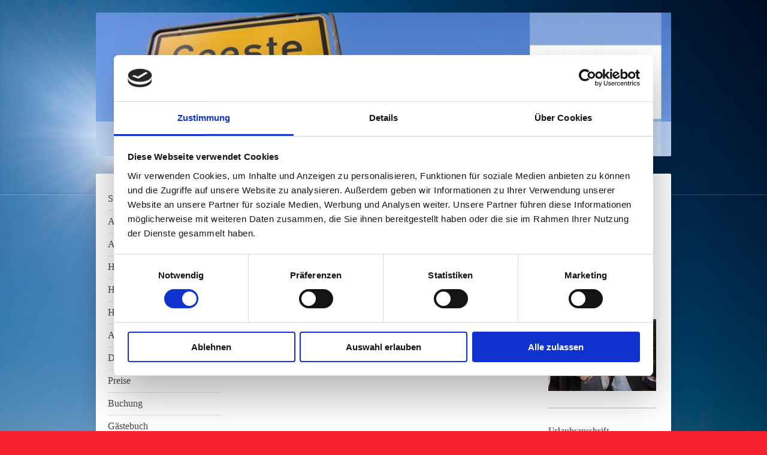

--- FILE ---
content_type: text/html; charset=UTF-8
request_url: https://www.xn--ferienhuser-schmidt-mwb.de/impressum-datenschutz-cookies-streitbeilegung/online-streitbeilegung/
body_size: 6903
content:
<!DOCTYPE html>
<html lang="de"  ><head prefix="og: http://ogp.me/ns# fb: http://ogp.me/ns/fb# business: http://ogp.me/ns/business#">
    <meta http-equiv="Content-Type" content="text/html; charset=utf-8"/>
    <meta name="generator" content="IONOS MyWebsite"/>
        
    <link rel="dns-prefetch" href="//cdn.website-start.de/"/>
    <link rel="dns-prefetch" href="//108.mod.mywebsite-editor.com"/>
    <link rel="dns-prefetch" href="https://108.sb.mywebsite-editor.com/"/>
    <link rel="shortcut icon" href="//cdn.website-start.de/favicon.ico"/>
        <title>Ferienhaus - Online Streitbeilegung</title>
    <style type="text/css">@media screen and (max-device-width: 1024px) {.diyw a.switchViewWeb {display: inline !important;}}</style>
    <style type="text/css">@media screen and (min-device-width: 1024px) {
            .mediumScreenDisabled { display:block }
            .smallScreenDisabled { display:block }
        }
        @media screen and (max-device-width: 1024px) { .mediumScreenDisabled { display:none } }
        @media screen and (max-device-width: 568px) { .smallScreenDisabled { display:none } }
                @media screen and (min-width: 1024px) {
            .mobilepreview .mediumScreenDisabled { display:block }
            .mobilepreview .smallScreenDisabled { display:block }
        }
        @media screen and (max-width: 1024px) { .mobilepreview .mediumScreenDisabled { display:none } }
        @media screen and (max-width: 568px) { .mobilepreview .smallScreenDisabled { display:none } }</style>
    <meta name="viewport" content="width=device-width, initial-scale=1, maximum-scale=1, minimal-ui"/>

<meta name="format-detection" content="telephone=no"/>
        <meta name="keywords" content="Angebot, Kompetenz, Beratung"/>
            <meta name="description" content="Ferienhaus, Wietmarschen"/>
            <meta name="robots" content="index,follow"/>
        <link href="//cdn.website-start.de/templates/2040/style.css?1758547156484" rel="stylesheet" type="text/css"/>
    <link href="https://www.xn--ferienhuser-schmidt-mwb.de/s/style/theming.css?1705584797" rel="stylesheet" type="text/css"/>
    <link href="//cdn.website-start.de/app/cdn/min/group/web.css?1758547156484" rel="stylesheet" type="text/css"/>
<link href="//cdn.website-start.de/app/cdn/min/moduleserver/css/de_DE/common,shoppingbasket?1758547156484" rel="stylesheet" type="text/css"/>
    <link href="//cdn.website-start.de/app/cdn/min/group/mobilenavigation.css?1758547156484" rel="stylesheet" type="text/css"/>
    <link href="https://108.sb.mywebsite-editor.com/app/logstate2-css.php?site=394797253&amp;t=1769279897" rel="stylesheet" type="text/css"/>

<script type="text/javascript">
    /* <![CDATA[ */
var stagingMode = '';
    /* ]]> */
</script>
<script src="https://108.sb.mywebsite-editor.com/app/logstate-js.php?site=394797253&amp;t=1769279897"></script>

    <link href="//cdn.website-start.de/templates/2040/print.css?1758547156484" rel="stylesheet" media="print" type="text/css"/>
    <script type="text/javascript">
    /* <![CDATA[ */
    var systemurl = 'https://108.sb.mywebsite-editor.com/';
    var webPath = '/';
    var proxyName = '';
    var webServerName = 'www.xn--ferienhuser-schmidt-mwb.de';
    var sslServerUrl = 'https://www.xn--ferienhuser-schmidt-mwb.de';
    var nonSslServerUrl = 'http://www.xn--ferienhuser-schmidt-mwb.de';
    var webserverProtocol = 'http://';
    var nghScriptsUrlPrefix = '//108.mod.mywebsite-editor.com';
    var sessionNamespace = 'DIY_SB';
    var jimdoData = {
        cdnUrl:  '//cdn.website-start.de/',
        messages: {
            lightBox: {
    image : 'Bild',
    of: 'von'
}

        },
        isTrial: 0,
        pageId: 920693789    };
    var script_basisID = "394797253";

    diy = window.diy || {};
    diy.web = diy.web || {};

        diy.web.jsBaseUrl = "//cdn.website-start.de/s/build/";

    diy.context = diy.context || {};
    diy.context.type = diy.context.type || 'web';
    /* ]]> */
</script>

<script type="text/javascript" src="//cdn.website-start.de/app/cdn/min/group/web.js?1758547156484" crossorigin="anonymous"></script><script type="text/javascript" src="//cdn.website-start.de/s/build/web.bundle.js?1758547156484" crossorigin="anonymous"></script><script type="text/javascript" src="//cdn.website-start.de/app/cdn/min/group/mobilenavigation.js?1758547156484" crossorigin="anonymous"></script><script src="//cdn.website-start.de/app/cdn/min/moduleserver/js/de_DE/common,shoppingbasket?1758547156484"></script>
<script type="text/javascript" src="https://cdn.website-start.de/proxy/apps/b4rna7/resource/dependencies/"></script><script type="text/javascript">
                    if (typeof require !== 'undefined') {
                        require.config({
                            waitSeconds : 10,
                            baseUrl : 'https://cdn.website-start.de/proxy/apps/b4rna7/js/'
                        });
                    }
                </script><script type="text/javascript">if (window.jQuery) {window.jQuery_1and1 = window.jQuery;}</script>

<script id="Cookiebot" src="https://consent.cookiebot.com/uc.js" data-cbid="7022341e-09f5-4e62-b29f-922506071ec4" data-blockingmode="auto" type="text/javascript">
</script>

<script id="CookieDeclaration" src="https://consent.cookiebot.com/7022341e-09f5-4e62-b29f-922506071ec4/cd.js" type="text/javascript" async="">
</script>
<script type="text/javascript">if (window.jQuery_1and1) {window.jQuery = window.jQuery_1and1;}</script>
<script type="text/javascript" src="//cdn.website-start.de/app/cdn/min/group/pfcsupport.js?1758547156484" crossorigin="anonymous"></script>    <meta property="og:type" content="business.business"/>
    <meta property="og:url" content="https://www.xn--ferienhuser-schmidt-mwb.de/impressum-datenschutz-cookies-streitbeilegung/online-streitbeilegung/"/>
    <meta property="og:title" content="Ferienhaus - Online Streitbeilegung"/>
            <meta property="og:description" content="Ferienhaus, Wietmarschen"/>
                <meta property="og:image" content="https://www.xn--ferienhuser-schmidt-mwb.de/s/img/emotionheader.jpg"/>
        <meta property="business:contact_data:country_name" content="Deutschland"/>
    
    
    
    
    
    
    
    
</head>


<body class="body diyBgActive  cc-pagemode-default diyfeSidebarRight diy-market-de_DE" data-pageid="920693789" id="page-920693789">
    
    <div class="diyw">
        <div class="diyweb diywebSingleNav">
	<div class="diywebContainer">
		<div class="diyfeMobileNav">
		
<nav id="diyfeMobileNav" class="diyfeCA diyfeCA1" role="navigation">
    <a title="Navigation aufklappen/zuklappen">Navigation aufklappen/zuklappen</a>
    <ul class="mainNav1"><li class=" hasSubNavigation"><a data-page-id="918839113" href="https://www.xn--ferienhuser-schmidt-mwb.de/" class=" level_1"><span>Startseite</span></a></li><li class=" hasSubNavigation"><a data-page-id="918839132" href="https://www.xn--ferienhuser-schmidt-mwb.de/allgemeines/" class=" level_1"><span>Allgemeines</span></a></li><li class=" hasSubNavigation"><a data-page-id="918839127" href="https://www.xn--ferienhuser-schmidt-mwb.de/außenansichten-video/" class=" level_1"><span>Außenansichten/Video</span></a></li><li class=" hasSubNavigation"><a data-page-id="918839115" href="https://www.xn--ferienhuser-schmidt-mwb.de/haus-kilian/" class=" level_1"><span>Haus Kilian ****</span></a></li><li class=" hasSubNavigation"><a data-page-id="918839124" href="https://www.xn--ferienhuser-schmidt-mwb.de/haus-annchen/" class=" level_1"><span>Haus Annchen ****</span></a></li><li class=" hasSubNavigation"><a data-page-id="921009642" href="https://www.xn--ferienhuser-schmidt-mwb.de/haus-emslandruh/" class=" level_1"><span>Haus Emslandruh *****</span></a></li><li class=" hasSubNavigation"><a data-page-id="921003514" href="https://www.xn--ferienhuser-schmidt-mwb.de/appartement/" class=" level_1"><span>Appartement</span></a></li><li class=" hasSubNavigation"><a data-page-id="920586024" href="https://www.xn--ferienhuser-schmidt-mwb.de/das-speicherbecken/" class=" level_1"><span>Das Speicherbecken</span></a></li><li class=" hasSubNavigation"><a data-page-id="918839118" href="https://www.xn--ferienhuser-schmidt-mwb.de/preise/" class=" level_1"><span>Preise</span></a></li><li class=" hasSubNavigation"><a data-page-id="918839116" href="https://www.xn--ferienhuser-schmidt-mwb.de/buchung/" class=" level_1"><span>Buchung</span></a></li><li class=" hasSubNavigation"><a data-page-id="918839117" href="https://www.xn--ferienhuser-schmidt-mwb.de/gästebuch/" class=" level_1"><span>Gästebuch</span></a></li><li class=" hasSubNavigation"><a data-page-id="918839119" href="https://www.xn--ferienhuser-schmidt-mwb.de/mailanfrage/" class=" level_1"><span>Mailanfrage</span></a></li><li class=" hasSubNavigation"><a data-page-id="918839120" href="https://www.xn--ferienhuser-schmidt-mwb.de/anfahrt/" class=" level_1"><span>Anfahrt</span></a></li><li class=" hasSubNavigation"><a data-page-id="918839130" href="https://www.xn--ferienhuser-schmidt-mwb.de/links/" class=" level_1"><span>Links</span></a></li><li class="parent hasSubNavigation"><a data-page-id="918839121" href="https://www.xn--ferienhuser-schmidt-mwb.de/impressum-datenschutz-cookies-streitbeilegung/" class="parent level_1"><span>Impressum Datenschutz Cookies Streitbeilegung</span></a><span class="diyfeDropDownSubOpener">&nbsp;</span><div class="diyfeDropDownSubList diyfeCA diyfeCA1"><ul class="mainNav2"><li class=" hasSubNavigation"><a data-page-id="920613828" href="https://www.xn--ferienhuser-schmidt-mwb.de/impressum-datenschutz-cookies-streitbeilegung/datenschutz/" class=" level_2"><span>Datenschutz</span></a></li><li class="current hasSubNavigation"><a data-page-id="920693789" href="https://www.xn--ferienhuser-schmidt-mwb.de/impressum-datenschutz-cookies-streitbeilegung/online-streitbeilegung/" class="current level_2"><span>Online Streitbeilegung</span></a></li><li class=" hasSubNavigation"><a data-page-id="921097920" href="https://www.xn--ferienhuser-schmidt-mwb.de/impressum-datenschutz-cookies-streitbeilegung/cookies/" class=" level_2"><span>Cookies</span></a></li></ul></div></li></ul></nav>
	</div>
		<div class="diywebEmotionHeader diyfeCA diyfeCA2">
			<div class="diywebLiveArea">
				
<style type="text/css" media="all">
.diyw div#emotion-header {
        max-width: 960px;
        max-height: 240px;
                background: #EEEEEE;
    }

.diyw div#emotion-header-title-bg {
    left: 0%;
    top: 76%;
    width: 100%;
    height: 24%;

    background-color: #FFFFFF;
    opacity: 0.50;
    filter: alpha(opacity = 50);
    }
.diyw img#emotion-header-logo {
    left: 1.00%;
    top: 0.00%;
    background: transparent;
                border: 1px solid #CCCCCC;
        padding: 0px;
                display: none;
    }

.diyw div#emotion-header strong#emotion-header-title {
    left: 41%;
    top: 80%;
    color: #051972;
        font: normal normal 36px/120% Georgia, serif;
}

.diyw div#emotion-no-bg-container{
    max-height: 240px;
}

.diyw div#emotion-no-bg-container .emotion-no-bg-height {
    margin-top: 25.00%;
}
</style>
<div id="emotion-header" data-action="loadView" data-params="active" data-imagescount="1">
            <img src="https://www.xn--ferienhuser-schmidt-mwb.de/s/img/emotionheader.jpg?1689515636.960px.240px" id="emotion-header-img" alt=""/>
            
        <div id="ehSlideshowPlaceholder">
            <div id="ehSlideShow">
                <div class="slide-container">
                                        <div style="background-color: #EEEEEE">
                            <img src="https://www.xn--ferienhuser-schmidt-mwb.de/s/img/emotionheader.jpg?1689515636.960px.240px" alt=""/>
                        </div>
                                    </div>
            </div>
        </div>


        <script type="text/javascript">
        //<![CDATA[
                diy.module.emotionHeader.slideShow.init({ slides: [{"url":"https:\/\/www.xn--ferienhuser-schmidt-mwb.de\/s\/img\/emotionheader.jpg?1689515636.960px.240px","image_alt":"","bgColor":"#EEEEEE"}] });
        //]]>
        </script>

    
            
        
            
                  	<div id="emotion-header-title-bg"></div>
    
            <strong id="emotion-header-title" style="text-align: left">Ferienhäuser Schmidt F4 + 5  Sterne  gem. DTV</strong>
                    <div class="notranslate">
                <svg xmlns="http://www.w3.org/2000/svg" version="1.1" id="emotion-header-title-svg" viewBox="0 0 960 240" preserveAspectRatio="xMinYMin meet"><text style="font-family:Georgia, serif;font-size:36px;font-style:normal;font-weight:normal;fill:#051972;line-height:1.2em;"><tspan x="0" style="text-anchor: start" dy="0.95em">Ferienhäuser Schmidt F4 + 5  Sterne  gem. DTV</tspan></text></svg>
            </div>
            
    
    <script type="text/javascript">
    //<![CDATA[
    (function ($) {
        function enableSvgTitle() {
                        var titleSvg = $('svg#emotion-header-title-svg'),
                titleHtml = $('#emotion-header-title'),
                emoWidthAbs = 960,
                emoHeightAbs = 240,
                offsetParent,
                titlePosition,
                svgBoxWidth,
                svgBoxHeight;

                        if (titleSvg.length && titleHtml.length) {
                offsetParent = titleHtml.offsetParent();
                titlePosition = titleHtml.position();
                svgBoxWidth = titleHtml.width();
                svgBoxHeight = titleHtml.height();

                                titleSvg.get(0).setAttribute('viewBox', '0 0 ' + svgBoxWidth + ' ' + svgBoxHeight);
                titleSvg.css({
                   left: Math.roundTo(100 * titlePosition.left / offsetParent.width(), 3) + '%',
                   top: Math.roundTo(100 * titlePosition.top / offsetParent.height(), 3) + '%',
                   width: Math.roundTo(100 * svgBoxWidth / emoWidthAbs, 3) + '%',
                   height: Math.roundTo(100 * svgBoxHeight / emoHeightAbs, 3) + '%'
                });

                titleHtml.css('visibility','hidden');
                titleSvg.css('visibility','visible');
            }
        }

        
            var posFunc = function($, overrideSize) {
                var elems = [], containerWidth, containerHeight;
                                    elems.push({
                        selector: '#emotion-header-title',
                        overrideSize: true,
                        horPos: 84.22,
                        vertPos: 92.89                    });
                    lastTitleWidth = $('#emotion-header-title').width();
                                                elems.push({
                    selector: '#emotion-header-title-bg',
                    horPos: 0,
                    vertPos: 100                });
                                
                containerWidth = parseInt('960');
                containerHeight = parseInt('240');

                for (var i = 0; i < elems.length; ++i) {
                    var el = elems[i],
                        $el = $(el.selector),
                        pos = {
                            left: el.horPos,
                            top: el.vertPos
                        };
                    if (!$el.length) continue;
                    var anchorPos = $el.anchorPosition();
                    anchorPos.$container = $('#emotion-header');

                    if (overrideSize === true || el.overrideSize === true) {
                        anchorPos.setContainerSize(containerWidth, containerHeight);
                    } else {
                        anchorPos.setContainerSize(null, null);
                    }

                    var pxPos = anchorPos.fromAnchorPosition(pos),
                        pcPos = anchorPos.toPercentPosition(pxPos);

                    var elPos = {};
                    if (!isNaN(parseFloat(pcPos.top)) && isFinite(pcPos.top)) {
                        elPos.top = pcPos.top + '%';
                    }
                    if (!isNaN(parseFloat(pcPos.left)) && isFinite(pcPos.left)) {
                        elPos.left = pcPos.left + '%';
                    }
                    $el.css(elPos);
                }

                // switch to svg title
                enableSvgTitle();
            };

                        var $emotionImg = jQuery('#emotion-header-img');
            if ($emotionImg.length > 0) {
                // first position the element based on stored size
                posFunc(jQuery, true);

                // trigger reposition using the real size when the element is loaded
                var ehLoadEvTriggered = false;
                $emotionImg.one('load', function(){
                    posFunc(jQuery);
                    ehLoadEvTriggered = true;
                                        diy.module.emotionHeader.slideShow.start();
                                    }).each(function() {
                                        if(this.complete || typeof this.complete === 'undefined') {
                        jQuery(this).load();
                    }
                });

                                noLoadTriggeredTimeoutId = setTimeout(function() {
                    if (!ehLoadEvTriggered) {
                        posFunc(jQuery);
                    }
                    window.clearTimeout(noLoadTriggeredTimeoutId)
                }, 5000);//after 5 seconds
            } else {
                jQuery(function(){
                    posFunc(jQuery);
                });
            }

                        if (jQuery.isBrowser && jQuery.isBrowser.ie8) {
                var longTitleRepositionCalls = 0;
                longTitleRepositionInterval = setInterval(function() {
                    if (lastTitleWidth > 0 && lastTitleWidth != jQuery('#emotion-header-title').width()) {
                        posFunc(jQuery);
                    }
                    longTitleRepositionCalls++;
                    // try this for 5 seconds
                    if (longTitleRepositionCalls === 5) {
                        window.clearInterval(longTitleRepositionInterval);
                    }
                }, 1000);//each 1 second
            }

            }(jQuery));
    //]]>
    </script>

    </div>

			</div>
		</div>
		<div class="diywebContent">
			<div class="diywebLiveArea diyfeCA diyfeCA1">
				<div class="diywebNav diywebNav123">
					<div class="diywebGutter">
						<div class="webnavigation"><ul id="mainNav1" class="mainNav1"><li class="navTopItemGroup_1"><a data-page-id="918839113" href="https://www.xn--ferienhuser-schmidt-mwb.de/" class="level_1"><span>Startseite</span></a></li><li class="navTopItemGroup_2"><a data-page-id="918839132" href="https://www.xn--ferienhuser-schmidt-mwb.de/allgemeines/" class="level_1"><span>Allgemeines</span></a></li><li class="navTopItemGroup_3"><a data-page-id="918839127" href="https://www.xn--ferienhuser-schmidt-mwb.de/außenansichten-video/" class="level_1"><span>Außenansichten/Video</span></a></li><li class="navTopItemGroup_4"><a data-page-id="918839115" href="https://www.xn--ferienhuser-schmidt-mwb.de/haus-kilian/" class="level_1"><span>Haus Kilian ****</span></a></li><li class="navTopItemGroup_5"><a data-page-id="918839124" href="https://www.xn--ferienhuser-schmidt-mwb.de/haus-annchen/" class="level_1"><span>Haus Annchen ****</span></a></li><li class="navTopItemGroup_6"><a data-page-id="921009642" href="https://www.xn--ferienhuser-schmidt-mwb.de/haus-emslandruh/" class="level_1"><span>Haus Emslandruh *****</span></a></li><li class="navTopItemGroup_7"><a data-page-id="921003514" href="https://www.xn--ferienhuser-schmidt-mwb.de/appartement/" class="level_1"><span>Appartement</span></a></li><li class="navTopItemGroup_8"><a data-page-id="920586024" href="https://www.xn--ferienhuser-schmidt-mwb.de/das-speicherbecken/" class="level_1"><span>Das Speicherbecken</span></a></li><li class="navTopItemGroup_9"><a data-page-id="918839118" href="https://www.xn--ferienhuser-schmidt-mwb.de/preise/" class="level_1"><span>Preise</span></a></li><li class="navTopItemGroup_10"><a data-page-id="918839116" href="https://www.xn--ferienhuser-schmidt-mwb.de/buchung/" class="level_1"><span>Buchung</span></a></li><li class="navTopItemGroup_11"><a data-page-id="918839117" href="https://www.xn--ferienhuser-schmidt-mwb.de/gästebuch/" class="level_1"><span>Gästebuch</span></a></li><li class="navTopItemGroup_12"><a data-page-id="918839119" href="https://www.xn--ferienhuser-schmidt-mwb.de/mailanfrage/" class="level_1"><span>Mailanfrage</span></a></li><li class="navTopItemGroup_13"><a data-page-id="918839120" href="https://www.xn--ferienhuser-schmidt-mwb.de/anfahrt/" class="level_1"><span>Anfahrt</span></a></li><li class="navTopItemGroup_14"><a data-page-id="918839130" href="https://www.xn--ferienhuser-schmidt-mwb.de/links/" class="level_1"><span>Links</span></a></li><li class="navTopItemGroup_15"><a data-page-id="918839121" href="https://www.xn--ferienhuser-schmidt-mwb.de/impressum-datenschutz-cookies-streitbeilegung/" class="parent level_1"><span>Impressum Datenschutz Cookies Streitbeilegung</span></a></li><li><ul id="mainNav2" class="mainNav2"><li class="navTopItemGroup_15"><a data-page-id="920613828" href="https://www.xn--ferienhuser-schmidt-mwb.de/impressum-datenschutz-cookies-streitbeilegung/datenschutz/" class="level_2"><span>Datenschutz</span></a></li><li class="navTopItemGroup_15"><a data-page-id="920693789" href="https://www.xn--ferienhuser-schmidt-mwb.de/impressum-datenschutz-cookies-streitbeilegung/online-streitbeilegung/" class="current level_2"><span>Online Streitbeilegung</span></a></li><li class="navTopItemGroup_15"><a data-page-id="921097920" href="https://www.xn--ferienhuser-schmidt-mwb.de/impressum-datenschutz-cookies-streitbeilegung/cookies/" class="level_2"><span>Cookies</span></a></li></ul></li></ul></div>
					</div>
				</div>
				<div class="diywebMain">
					<div class="diywebGutter">
						
        <div id="content_area">
        	<div id="content_start"></div>
        	
        
        <div id="matrix_1025013949" class="sortable-matrix" data-matrixId="1025013949"><div class="n module-type-text diyfeLiveArea "> <p><span style="font-size:9pt;"><span style="font-family:verdana,sans-serif;">Hinweis zur Online-Streitbeilegung gemäß Art. 14 Abs. 1 ODR-VO: Die Europäische Kommission stellt eine Plattform zur
Online-Streitbeilegung (OS) bereit, die Sie unter <a href="https://news.dtvdata.de/ncopen.php?nid=3016&amp;aid=54145&amp;apid=0&amp;url=http://ec.europa.eu/consumers/odr/"><span style="color:#2053c6;">http://ec.europa.eu/consumers/odr/</span></a> finden.”</span></span></p> </div></div>
        
        
        </div>
					</div>
				</div>
				<div class="diywebSecondary diyfeCA diyfeCA3">
					<div class="diywebSidebar">
						<div class="diywebGutter">
							<div id="matrix_1023331932" class="sortable-matrix" data-matrixId="1023331932"><div class="n module-type-header diyfeLiveArea "> <h1><span class="diyfeDecoration">Hier finden Sie uns:</span></h1> </div><div class="n module-type-text diyfeLiveArea "> <p><strong>Buchungsanschrift</strong></p>
<p><strong>Jürgen Schmidt</strong></p>
<p>mobil 0157 83602734</p>
<p>Festnetz 05908 2404965</p> </div><div class="n module-type-text diyfeLiveArea "> <p>Damit Sie wissen, mit wem Sie es zu tun haben:</p> </div><div class="n module-type-imageSubtitle diyfeLiveArea "> <div class="clearover imageSubtitle" id="imageSubtitle-5795212249">
    <div class="align-container align-left" style="max-width: 300px">
        <a class="imagewrapper" href="https://www.xn--ferienhuser-schmidt-mwb.de/s/cc_images/teaserbox_2446859810.jpg?t=1423681576" rel="lightbox[5795212249]">
            <img id="image_2446859810" src="https://www.xn--ferienhuser-schmidt-mwb.de/s/cc_images/cache_2446859810.jpg?t=1423681576" alt="" style="max-width: 300px; height:auto"/>
        </a>

        
    </div>

</div>

<script type="text/javascript">
//<![CDATA[
jQuery(function($) {
    var $target = $('#imageSubtitle-5795212249');

    if ($.fn.swipebox && Modernizr.touch) {
        $target
            .find('a[rel*="lightbox"]')
            .addClass('swipebox')
            .swipebox();
    } else {
        $target.tinyLightbox({
            item: 'a[rel*="lightbox"]',
            cycle: false,
            hideNavigation: true
        });
    }
});
//]]>
</script>
 </div><div class="n module-type-hr diyfeLiveArea "> <div style="padding: 0px 0px">
    <div class="hr"></div>
</div>
 </div><div class="n module-type-header diyfeLiveArea "> <h2><span class="diyfeDecoration">Urlaubsanschrift</span></h2> </div><div class="n module-type-text diyfeLiveArea "> <p>Am See</p>
<p>(70) (72a) (72b) </p>
<p>49744 Geeste</p> </div><div class="n module-type-text diyfeLiveArea "> <p style="text-align: center;"><strong><span style="color:#F44336;">Haus Emslandruh mit privatem Pool</span></strong></p> </div><div class="n module-type-imageSubtitle diyfeLiveArea "> <div class="clearover imageSubtitle imageFitWidth" id="imageSubtitle-5815026902">
    <div class="align-container align-left" style="max-width: 180px">
        <a class="imagewrapper" href="https://www.xn--ferienhuser-schmidt-mwb.de/s/cc_images/teaserbox_2486676680.JPG?t=1741198949" rel="lightbox[5815026902]">
            <img id="image_2486676680" src="https://www.xn--ferienhuser-schmidt-mwb.de/s/cc_images/cache_2486676680.JPG?t=1741198949" alt="" style="max-width: 180px; height:auto"/>
        </a>

        
    </div>

</div>

<script type="text/javascript">
//<![CDATA[
jQuery(function($) {
    var $target = $('#imageSubtitle-5815026902');

    if ($.fn.swipebox && Modernizr.touch) {
        $target
            .find('a[rel*="lightbox"]')
            .addClass('swipebox')
            .swipebox();
    } else {
        $target.tinyLightbox({
            item: 'a[rel*="lightbox"]',
            cycle: false,
            hideNavigation: true
        });
    }
});
//]]>
</script>
 </div><div class="n module-type-text diyfeLiveArea "> <p><span lang="EN-GB" xml:lang="EN-GB"></span></p> </div><div class="n module-type-hr diyfeLiveArea "> <div style="padding: 0px 0px">
    <div class="hr"></div>
</div>
 </div><div class="n module-type-text diyfeLiveArea "> <p style="text-align: center;"><strong><span style="color:#F44336;">Haus Annchen mit privatem Außenwhirlpool</span></strong></p>
<p style="text-align: center;"><strong><span style="color:#F44336;">Münzzähler 8,-€/24 Std</span></strong></p> </div><div class="n module-type-imageSubtitle diyfeLiveArea "> <div class="clearover imageSubtitle imageFitWidth" id="imageSubtitle-5814566986">
    <div class="align-container align-left" style="max-width: 180px">
        <a class="imagewrapper" href="https://www.xn--ferienhuser-schmidt-mwb.de/s/cc_images/teaserbox_2485828085.jpg?t=1715185775" rel="lightbox[5814566986]">
            <img id="image_2485828085" src="https://www.xn--ferienhuser-schmidt-mwb.de/s/cc_images/cache_2485828085.jpg?t=1715185775" alt="" style="max-width: 180px; height:auto"/>
        </a>

        
    </div>

</div>

<script type="text/javascript">
//<![CDATA[
jQuery(function($) {
    var $target = $('#imageSubtitle-5814566986');

    if ($.fn.swipebox && Modernizr.touch) {
        $target
            .find('a[rel*="lightbox"]')
            .addClass('swipebox')
            .swipebox();
    } else {
        $target.tinyLightbox({
            item: 'a[rel*="lightbox"]',
            cycle: false,
            hideNavigation: true
        });
    }
});
//]]>
</script>
 </div><div class="n module-type-hr diyfeLiveArea "> <div style="padding: 0px 0px">
    <div class="hr"></div>
</div>
 </div><div class="n module-type-text diyfeLiveArea "> <p><strong> (DTV)**** Ferienhäuser Schmidt in Geeste</strong></p>
<p>Ferienhäuser für bis zu 4 Personen in Geeste im Emsland, direkt an der Rad Emslandroute und 230ha großem See</p> </div><div class="n module-type-hr diyfeLiveArea "> <div style="padding: 0px 0px">
    <div class="hr"></div>
</div>
 </div><div class="n module-type-text diyfeLiveArea "> <p style="text-align: center;"><strong><em><span style="color:#F44336;">Eine E-Ladestation (Wall Box) steht ihnen bei den Häusern Annchen und Kilian gegen Entgeld zur
Verfügung</span></em></strong></p>
<p style="text-align: center;"> </p>
<p style="text-align: center;"><strong><em><span style="color:#F44336;">Das Grundstück vom Haus Kilian wurde komplett eingezäunt.</span></em></strong></p> </div></div>
						</div>
					</div><!-- .diywebSidebar -->
				</div>
			</div>
		</div><!-- .diywebContent -->
		<div class="diywebFooter">
			<div class="diywebLiveArea">
				<div class="diywebGutter">
					<div id="contentfooter">
    <div class="leftrow">
                        <a rel="nofollow" href="javascript:window.print();">
                    <img class="inline" height="14" width="18" src="//cdn.website-start.de/s/img/cc/printer.gif" alt=""/>
                    Druckversion                </a> <span class="footer-separator">|</span>
                <a href="https://www.xn--ferienhuser-schmidt-mwb.de/sitemap/">Sitemap</a>
                        <br/> © Ferienhaus<br/>
<br/>
Diese Homepage wurde mit <a rel="nofollow" href="https://www.ionos.de/websites/homepage-erstellen" target="_blank">IONOS MyWebsite</a> erstellt.
            </div>
    <script type="text/javascript">
        window.diy.ux.Captcha.locales = {
            generateNewCode: 'Neuen Code generieren',
            enterCode: 'Bitte geben Sie den Code ein'
        };
        window.diy.ux.Cap2.locales = {
            generateNewCode: 'Neuen Code generieren',
            enterCode: 'Bitte geben Sie den Code ein'
        };
    </script>
    <div class="rightrow">
                    <span class="loggedout">
                <a rel="nofollow" id="login" href="https://login.1and1-editor.com/394797253/www.xn--ferienhuser-schmidt-mwb.de/de?pageId=920693789">
                    Login                </a>
            </span>
                <p><a class="diyw switchViewWeb" href="javascript:switchView('desktop');">Webansicht</a><a class="diyw switchViewMobile" href="javascript:switchView('mobile');">Mobile-Ansicht</a></p>
                <span class="loggedin">
            <a rel="nofollow" id="logout" href="https://108.sb.mywebsite-editor.com/app/cms/logout.php">Logout</a> <span class="footer-separator">|</span>
            <a rel="nofollow" id="edit" href="https://108.sb.mywebsite-editor.com/app/394797253/920693789/">Seite bearbeiten</a>
        </span>
    </div>
</div>
            <div id="loginbox" class="hidden">
                <script type="text/javascript">
                    /* <![CDATA[ */
                    function forgotpw_popup() {
                        var url = 'https://passwort.1und1.de/xml/request/RequestStart';
                        fenster = window.open(url, "fenster1", "width=600,height=400,status=yes,scrollbars=yes,resizable=yes");
                        // IE8 doesn't return the window reference instantly or at all.
                        // It may appear the call failed and fenster is null
                        if (fenster && fenster.focus) {
                            fenster.focus();
                        }
                    }
                    /* ]]> */
                </script>
                                <img class="logo" src="//cdn.website-start.de/s/img/logo.gif" alt="IONOS" title="IONOS"/>

                <div id="loginboxOuter"></div>
            </div>
        

				</div>
			</div>
		</div><!-- .diywebFooter -->
	</div><!-- .diywebContainer -->
</div><!-- .diyweb -->    </div>

    
    </body>


<!-- rendered at Tue, 28 Oct 2025 05:21:15 +0100 -->
</html>


--- FILE ---
content_type: application/x-javascript
request_url: https://consentcdn.cookiebot.com/consentconfig/7022341e-09f5-4e62-b29f-922506071ec4/xn--ferienhuser-schmidt-mwb.de/configuration.js
body_size: 636
content:
CookieConsent.configuration.tags.push({id:53939604,type:"script",tagID:"",innerHash:"",outerHash:"",tagHash:"14774872577629",url:"https://cdn.website-start.de/proxy/apps/b4rna7/resource/dependencies/",resolvedUrl:"https://cdn.website-start.de/proxy/apps/b4rna7/resource/dependencies/",cat:[3]});CookieConsent.configuration.tags.push({id:53939605,type:"script",tagID:"",innerHash:"",outerHash:"",tagHash:"5927221096379",url:"https://consent.cookiebot.com/uc.js",resolvedUrl:"https://consent.cookiebot.com/uc.js",cat:[1]});CookieConsent.configuration.tags.push({id:53939606,type:"iframe",tagID:"",innerHash:"",outerHash:"",tagHash:"13215198064486",url:"https://www.youtube.com/embed/qQtXdml_IWM?fs=1&wmode=opaque&rel=0",resolvedUrl:"https://www.youtube.com/embed/qQtXdml_IWM?fs=1&wmode=opaque&rel=0",cat:[1,4]});